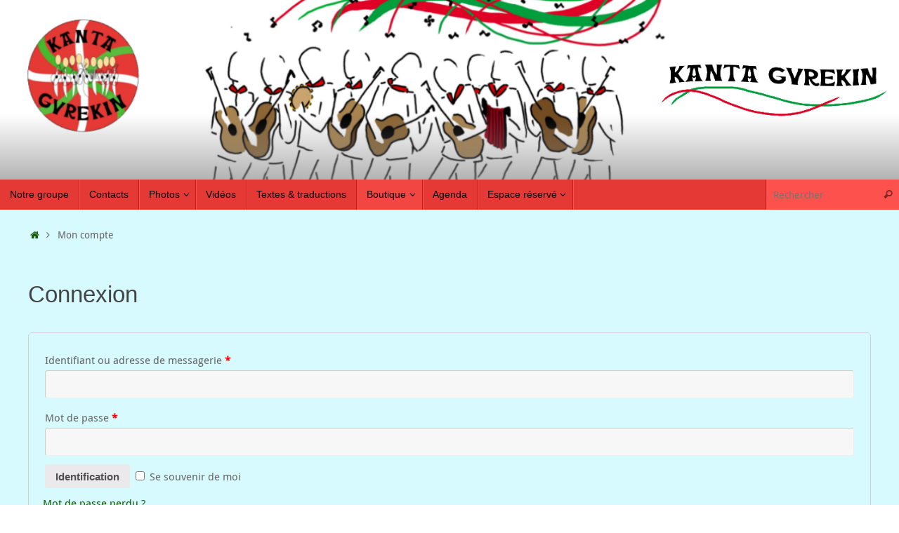

--- FILE ---
content_type: text/html; charset=UTF-8
request_url: https://kantagurekin.fr/mon-compte/
body_size: 7924
content:
<!DOCTYPE html>
<html lang="fr-FR">
<head>
<meta name="viewport" content="width=device-width, user-scalable=no, initial-scale=1.0, minimum-scale=1.0, maximum-scale=1.0">
<meta http-equiv="Content-Type" content="text/html; charset=UTF-8" />
<link rel="profile" href="http://gmpg.org/xfn/11" />
<link rel="pingback" href="https://kantagurekin.fr/xmlrpc.php" />
<link rel="shortcut icon" href="http://kantagurekin.fr/wp-content/uploads/2018/07/logo.png" /><link rel="apple-touch-icon" href="http://kantagurekin.fr/wp-content/uploads/2018/07/logo.png" /><title>Mon compte</title>
<script>window._wca = window._wca || [];</script>
<link rel='dns-prefetch' href='//s0.wp.com' />
<link rel='dns-prefetch' href='//secure.gravatar.com' />
<link rel='dns-prefetch' href='//s.w.org' />
<link rel="alternate" type="application/rss+xml" title=" &raquo; Flux" href="https://kantagurekin.fr/feed/" />
<link rel="alternate" type="application/rss+xml" title=" &raquo; Flux des commentaires" href="https://kantagurekin.fr/comments/feed/" />
		<script type="text/javascript">
			window._wpemojiSettings = {"baseUrl":"https:\/\/s.w.org\/images\/core\/emoji\/11\/72x72\/","ext":".png","svgUrl":"https:\/\/s.w.org\/images\/core\/emoji\/11\/svg\/","svgExt":".svg","source":{"concatemoji":"https:\/\/kantagurekin.fr\/wp-includes\/js\/wp-emoji-release.min.js?ver=4.9.28"}};
			!function(e,a,t){var n,r,o,i=a.createElement("canvas"),p=i.getContext&&i.getContext("2d");function s(e,t){var a=String.fromCharCode;p.clearRect(0,0,i.width,i.height),p.fillText(a.apply(this,e),0,0);e=i.toDataURL();return p.clearRect(0,0,i.width,i.height),p.fillText(a.apply(this,t),0,0),e===i.toDataURL()}function c(e){var t=a.createElement("script");t.src=e,t.defer=t.type="text/javascript",a.getElementsByTagName("head")[0].appendChild(t)}for(o=Array("flag","emoji"),t.supports={everything:!0,everythingExceptFlag:!0},r=0;r<o.length;r++)t.supports[o[r]]=function(e){if(!p||!p.fillText)return!1;switch(p.textBaseline="top",p.font="600 32px Arial",e){case"flag":return s([55356,56826,55356,56819],[55356,56826,8203,55356,56819])?!1:!s([55356,57332,56128,56423,56128,56418,56128,56421,56128,56430,56128,56423,56128,56447],[55356,57332,8203,56128,56423,8203,56128,56418,8203,56128,56421,8203,56128,56430,8203,56128,56423,8203,56128,56447]);case"emoji":return!s([55358,56760,9792,65039],[55358,56760,8203,9792,65039])}return!1}(o[r]),t.supports.everything=t.supports.everything&&t.supports[o[r]],"flag"!==o[r]&&(t.supports.everythingExceptFlag=t.supports.everythingExceptFlag&&t.supports[o[r]]);t.supports.everythingExceptFlag=t.supports.everythingExceptFlag&&!t.supports.flag,t.DOMReady=!1,t.readyCallback=function(){t.DOMReady=!0},t.supports.everything||(n=function(){t.readyCallback()},a.addEventListener?(a.addEventListener("DOMContentLoaded",n,!1),e.addEventListener("load",n,!1)):(e.attachEvent("onload",n),a.attachEvent("onreadystatechange",function(){"complete"===a.readyState&&t.readyCallback()})),(n=t.source||{}).concatemoji?c(n.concatemoji):n.wpemoji&&n.twemoji&&(c(n.twemoji),c(n.wpemoji)))}(window,document,window._wpemojiSettings);
		</script>
		<style type="text/css">
img.wp-smiley,
img.emoji {
	display: inline !important;
	border: none !important;
	box-shadow: none !important;
	height: 1em !important;
	width: 1em !important;
	margin: 0 .07em !important;
	vertical-align: -0.1em !important;
	background: none !important;
	padding: 0 !important;
}
</style>
<link rel='stylesheet' id='select2-css'  href='https://kantagurekin.fr/wp-content/plugins/woocommerce/assets/css/select2.css?ver=3.4.8' type='text/css' media='all' />
<link rel='stylesheet' id='woocommerce-layout-css'  href='https://kantagurekin.fr/wp-content/plugins/woocommerce/assets/css/woocommerce-layout.css?ver=3.4.8' type='text/css' media='all' />
<style id='woocommerce-layout-inline-css' type='text/css'>

	.infinite-scroll .woocommerce-pagination {
		display: none;
	}
</style>
<link rel='stylesheet' id='woocommerce-smallscreen-css'  href='https://kantagurekin.fr/wp-content/plugins/woocommerce/assets/css/woocommerce-smallscreen.css?ver=3.4.8' type='text/css' media='only screen and (max-width: 768px)' />
<link rel='stylesheet' id='woocommerce-general-css'  href='https://kantagurekin.fr/wp-content/plugins/woocommerce/assets/css/woocommerce.css?ver=3.4.8' type='text/css' media='all' />
<style id='woocommerce-inline-inline-css' type='text/css'>
.woocommerce form .form-row .required { visibility: visible; }
</style>
<link rel='stylesheet' id='dashicons-css'  href='https://kantagurekin.fr/wp-includes/css/dashicons.min.css?ver=4.9.28' type='text/css' media='all' />
<link rel='stylesheet' id='jetpack-widget-social-icons-styles-css'  href='https://kantagurekin.fr/wp-content/plugins/jetpack/modules/widgets/social-icons/social-icons.css?ver=20170506' type='text/css' media='all' />
<link rel='stylesheet' id='tempera-fonts-css'  href='https://kantagurekin.fr/wp-content/themes/tempera/fonts/fontfaces.css?ver=1.7.2' type='text/css' media='all' />
<link rel='stylesheet' id='tempera-style-css'  href='https://kantagurekin.fr/wp-content/themes/tempera/style.css?ver=1.7.2' type='text/css' media='all' />
<link rel='stylesheet' id='jetpack_css-css'  href='https://kantagurekin.fr/wp-content/plugins/jetpack/css/jetpack.css?ver=6.3.7' type='text/css' media='all' />
<script type='text/javascript' src='https://kantagurekin.fr/wp-includes/js/jquery/jquery.js?ver=1.12.4'></script>
<script type='text/javascript' src='https://kantagurekin.fr/wp-includes/js/jquery/jquery-migrate.min.js?ver=1.4.1'></script>
<link rel='https://api.w.org/' href='https://kantagurekin.fr/wp-json/' />
<link rel="EditURI" type="application/rsd+xml" title="RSD" href="https://kantagurekin.fr/xmlrpc.php?rsd" />
<link rel="wlwmanifest" type="application/wlwmanifest+xml" href="https://kantagurekin.fr/wp-includes/wlwmanifest.xml" /> 
<meta name="generator" content="WordPress 4.9.28" />
<meta name="generator" content="WooCommerce 3.4.8" />
<link rel="canonical" href="https://kantagurekin.fr/mon-compte/" />
<link rel='shortlink' href='https://wp.me/Pa9Kbq-1u' />
<link rel="alternate" type="application/json+oembed" href="https://kantagurekin.fr/wp-json/oembed/1.0/embed?url=https%3A%2F%2Fkantagurekin.fr%2Fmon-compte%2F" />
<link rel="alternate" type="text/xml+oembed" href="https://kantagurekin.fr/wp-json/oembed/1.0/embed?url=https%3A%2F%2Fkantagurekin.fr%2Fmon-compte%2F&#038;format=xml" />

<link rel='dns-prefetch' href='//v0.wordpress.com'/>
<style type='text/css'>img#wpstats{display:none}</style>	<noscript><style>.woocommerce-product-gallery{ opacity: 1 !important; }</style></noscript>
	<meta name='robots' content='noindex,follow' />

<!-- Jetpack Open Graph Tags -->
<meta property="og:type" content="article" />
<meta property="og:title" content="Mon compte" />
<meta property="og:url" content="https://kantagurekin.fr/mon-compte/" />
<meta property="og:description" content="Voir l&rsquo;article pour en savoir plus." />
<meta property="article:published_time" content="2018-07-17T19:14:58+00:00" />
<meta property="article:modified_time" content="2018-07-17T19:14:58+00:00" />
<meta property="og:image" content="https://s0.wp.com/i/blank.jpg" />
<meta property="og:locale" content="fr_FR" />
<meta name="twitter:text:title" content="Mon compte" />
<meta name="twitter:card" content="summary" />
<meta name="twitter:description" content="Voir l&rsquo;article pour en savoir plus." />

<!-- End Jetpack Open Graph Tags -->
<style type="text/css"> #header, #main, #topbar-inner { max-width: 1500px; } #container.one-column { } #container.two-columns-right #secondary { width:300px; float:right; } #container.two-columns-right #content { width:calc(100% - 340px); float:left; } #container.two-columns-left #primary { width:300px; float:left; } #container.two-columns-left #content { width:calc(100% - 340px); float:right; } #container.three-columns-right .sidey { width:150px; float:left; } #container.three-columns-right #primary { margin-left:20px; margin-right:20px; } #container.three-columns-right #content { width: calc(100% - 340px); float:left;} #container.three-columns-left .sidey { width:150px; float:left; } #container.three-columns-left #secondary {margin-left:20px; margin-right:20px; } #container.three-columns-left #content { width: calc(100% - 340px); float:right; } #container.three-columns-sided .sidey { width:150px; float:left; } #container.three-columns-sided #secondary { float:right; } #container.three-columns-sided #content { width: calc(100% - 380px); float:right; margin: 0 190px 0 -1500px; } body { font-family: "Droid Sans"; } #content h1.entry-title a, #content h2.entry-title a, #content h1.entry-title , #content h2.entry-title { font-family: Helvetica, sans-serif; } .widget-title, .widget-title a { font-family: Helvetica, sans-serif; } .entry-content h1, .entry-content h2, .entry-content h3, .entry-content h4, .entry-content h5, .entry-content h6, #comments #reply-title, .nivo-caption h2, #front-text1 h2, #front-text2 h2, .column-header-image, .column-header-noimage { font-family: Tahoma, Geneva, sans-serif; } #site-title span a { font-family: Helvetica, sans-serif; } #access ul li a, #access ul li a span { font-family: "Arial Black", Gadget, sans-serif; } body { color: #666666; background-color: #ffffff } a { color: #155c05; } a:hover,.entry-meta span a:hover, .comments-link a:hover { color: #e53935; } #header { background-color: #ffffff; } #site-title span a { color:#1693A5; } #site-description { color:#999999; } .socials a { background-color: #47b92d; } .socials .socials-hover { background-color: #e53935; } /* Main menu top level */ #access a, #nav-toggle span, li.menu-main-search .searchform input[type="search"] { color: #000000; } li.menu-main-search .searchform input[type="search"] { background-color: #fd514d; border-left-color: #c71b17; } #access, #nav-toggle {background-color: #e53935; } #access > .menu > ul > li > a > span { border-color: #c71b17; -webkit-box-shadow: 1px 0 0 #fd514d; box-shadow: 1px 0 0 #fd514d; } /*.rtl #access > .menu > ul > li > a > span { -webkit-box-shadow: -1px 0 0 #fd514d; box-shadow: -1px 0 0 #fd514d; } */ #access a:hover {background-color: #f24642; } #access ul li.current_page_item > a, #access ul li.current-menu-item > a, #access ul li.current_page_ancestor > a, #access ul li.current-menu-ancestor > a { background-color: #f24642; } /* Main menu Submenus */ #access > .menu > ul > li > ul:before {border-bottom-color:#47b92d;} #access ul ul ul li:first-child:before { border-right-color:#47b92d;} #access ul ul li { background-color:#47b92d; border-top-color:#55c73b; border-bottom-color:#3cae22} #access ul ul li a{color:#000000} #access ul ul li a:hover{background:#55c73b} #access ul ul li.current_page_item > a, #access ul ul li.current-menu-item > a, #access ul ul li.current_page_ancestor > a, #access ul ul li.current-menu-ancestor > a { background-color:#55c73b; } #access ul ul { box-shadow: 3px 3px 0 rgba(57,104,44,0.3); } #topbar { background-color: #ffffff;border-bottom-color:#ffffff; box-shadow:3px 0 3px #d7d7d7; } .topmenu ul li a, .topmenu .searchsubmit { color: #CCCCCC; } .topmenu ul li a:hover, .topmenu .searchform input[type="search"] { color: #EEEEEE; border-bottom-color: rgba( 22,147,165, 0.5); } #main { background-color: #d7fafe; } #author-info, #entry-author-info, #content .page-title { border-color: #1693A5; background: #F7F7F7; } #entry-author-info #author-avatar, #author-info #author-avatar { border-color: #EEEEEE; } .sidey .widget-container { color: #333333; background-color: ; } .sidey .widget-title { color: #EEEEEE; background-color: #444444;border-color:#1c1c1c;} .sidey .widget-container a {color:;} .sidey .widget-container a:hover {color:;} .entry-content h1, .entry-content h2, .entry-content h3, .entry-content h4, .entry-content h5, .entry-content h6 { color: #444444; } .sticky .entry-header {border-color:#1693A5 } .entry-title, .entry-title a { color: #444444; } .entry-title a:hover { color: #000000; } #content span.entry-format { color: #000000; background-color: #e53935; } #footer { color: #AAAAAA; background-color: ; } #footer2 { color: #AAAAAA; background-color: #F7F7F7; } #footer a { color: ; } #footer a:hover { color: ; } #footer2 a, .footermenu ul li:after { color: ; } #footer2 a:hover { color: ; } #footer .widget-container { color: #333333; background-color: ; } #footer .widget-title { color: #EEEEEE; background-color: #444444;border-color:#1c1c1c } a.continue-reading-link, #cryout_ajax_more_trigger { color:#000000; background:#e53935; border-bottom-color:#1693A5; } a.continue-reading-link:hover { border-bottom-color:#D6341D; } a.continue-reading-link i.crycon-right-dir {color:#1693A5} a.continue-reading-link:hover i.crycon-right-dir {color:#D6341D} .page-link a, .page-link > span > em {border-color:#CCCCCC} .columnmore a {background:#1693A5;color:#F7F7F7} .columnmore a:hover {background:#D6341D;} .button, #respond .form-submit input#submit, input[type="submit"], input[type="reset"] { background-color: #1693A5; } .button:hover, #respond .form-submit input#submit:hover { background-color: #D6341D; } .entry-content tr th, .entry-content thead th { color: #444444; } .entry-content table, .entry-content fieldset, .entry-content tr td, .entry-content tr th, .entry-content thead th { border-color: #CCCCCC; } .entry-content tr.even td { background-color: #F7F7F7 !important; } hr { border-color: #CCCCCC; } input[type="text"], input[type="password"], input[type="email"], textarea, select, input[type="color"],input[type="date"],input[type="datetime"],input[type="datetime-local"],input[type="month"],input[type="number"],input[type="range"], input[type="search"],input[type="tel"],input[type="time"],input[type="url"],input[type="week"] { background-color: #F7F7F7; border-color: #CCCCCC #EEEEEE #EEEEEE #CCCCCC; color: #666666; } input[type="submit"], input[type="reset"] { color: #d7fafe; background-color: #1693A5; } input[type="text"]:hover, input[type="password"]:hover, input[type="email"]:hover, textarea:hover, input[type="color"]:hover, input[type="date"]:hover, input[type="datetime"]:hover, input[type="datetime-local"]:hover, input[type="month"]:hover, input[type="number"]:hover, input[type="range"]:hover, input[type="search"]:hover, input[type="tel"]:hover, input[type="time"]:hover, input[type="url"]:hover, input[type="week"]:hover { background-color: rgba(247,247,247,0.4); } .entry-content pre { border-color: #CCCCCC; border-bottom-color:#1693A5;} .entry-content code { background-color:#F7F7F7;} .entry-content blockquote { border-color: #EEEEEE; } abbr, acronym { border-color: #666666; } .comment-meta a { color: #666666; } #respond .form-allowed-tags { color: #999999; } .entry-meta .crycon-metas:before {color:#CCCCCC;} .entry-meta span a, .comments-link a, .entry-meta {color:#999999;} .entry-meta span a:hover, .comments-link a:hover {color:#666666;} .nav-next a:hover {} .nav-previous a:hover { } .pagination { border-color:#ededed;} .pagination span, .pagination a { background:#F7F7F7; border-left-color:#dddddd; border-right-color:#ffffff; } .pagination a:hover { background: #ffffff; } #searchform input[type="text"] {color:#999999;} .caption-accented .wp-caption { background-color:rgba(22,147,165,0.8); color:#d7fafe} .tempera-image-one .entry-content img[class*='align'], .tempera-image-one .entry-summary img[class*='align'], .tempera-image-two .entry-content img[class*='align'], .tempera-image-two .entry-summary img[class*='align'], .tempera-image-one .entry-content [class*='wp-block'][class*='align'] img, .tempera-image-one .entry-summary [class*='wp-block'][class*='align'] img, .tempera-image-two .entry-content [class*='wp-block'][class*='align'] img, .tempera-image-two .entry-summary [class*='wp-block'][class*='align'] img { border-color:#1693A5;} html { font-size:15px; line-height:1.7; } .entry-content, .entry-summary, #frontpage blockquote { text-align:Default; } .entry-content, .entry-summary, .widget-area { word-spacing:Default; letter-spacing:; } #content h1.entry-title, #content h2.entry-title { font-size:34px ;} .widget-title, .widget-title a { font-size:18px ;} h1 { font-size: 2.526em; } h2 { font-size: 2.202em; } h3 { font-size: 1.878em; } h4 { font-size: 1.554em; } h5 { font-size: 1.23em; } h6 { font-size: 0.906em; } #site-title { font-size:38px ;} #access ul li a, li.menu-main-search .searchform input[type="search"] { font-size:14px ;} .nocomments, .nocomments2 {display:none;} #header-container > div { margin:0px 0 0 0px;} .page h1.entry-title, .home .page h2.entry-title { display:none; } .entry-content p, .entry-content ul, .entry-content ol, .entry-content dd, .entry-content pre, .entry-content hr, .commentlist p { margin-bottom: 1.0em; } header.entry-header > .entry-meta { display: none; } #toTop {background:#d7fafe;margin-left:1650px;} #toTop:hover .crycon-back2top:before {color:#D6341D;} #main {margin-top:0px; } #forbottom {margin-left: 40px; margin-right: 40px;} #header-widget-area { width: 25%; } #branding { height:300px; } @media (max-width: 1920px) {#branding, #bg_image { height:auto; max-width:100%; min-height:inherit !important; display: block; } } </style> 
<style type="text/css">/* Tempera Custom CSS */</style>
<link rel='stylesheet' id='tempera-style-mobile'  href='https://kantagurekin.fr/wp-content/themes/tempera/styles/style-mobile.css?ver=1.7.2' type='text/css' media='all' />	<!--[if lt IE 9]>
	<script>
	document.createElement('header');
	document.createElement('nav');
	document.createElement('section');
	document.createElement('article');
	document.createElement('aside');
	document.createElement('footer');
	</script>
	<![endif]-->
	<script async src='https://stats.wp.com/s-202606.js'></script>
</head>
<body class="page-template-default page page-id-92 woocommerce-account woocommerce-page woocommerce-no-js tempera-image-one caption-dark tempera-menu-left tempera-topbarhide">


<div id="wrapper" class="hfeed">
<div id="topbar" ><div id="topbar-inner">  </div></div>

<div id="header-full">
	<header id="header">
		<div id="masthead">
			<div id="branding" role="banner" >
				<img id="bg_image" alt="" title="" src="https://kantagurekin.fr/wp-content/uploads/2018/07/cropped-header2.png"  />	<div id="header-container">
	<a href="https://kantagurekin.fr/" id="linky"></a></div>								<div style="clear:both;"></div>
			</div><!-- #branding -->
			<a id="nav-toggle"><span>&nbsp;</span></a>
			<nav id="access" role="navigation">
					<div class="skip-link screen-reader-text"><a href="#content" title="Passer au contenu">
		Passer au contenu	</a></div>
	<div class="menu"><ul id="prime_nav" class="menu"><li id="menu-item-13" class="menu-item menu-item-type-post_type menu-item-object-page menu-item-home menu-item-13"><a href="https://kantagurekin.fr/"><span>Notre groupe</span></a></li>
<li id="menu-item-17" class="menu-item menu-item-type-post_type menu-item-object-page menu-item-17"><a href="https://kantagurekin.fr/contacts/"><span>Contacts</span></a></li>
<li id="menu-item-24" class="menu-item menu-item-type-post_type menu-item-object-page menu-item-has-children menu-item-24"><a href="https://kantagurekin.fr/photos/"><span>Photos</span></a>
<ul class="sub-menu">
	<li id="menu-item-1048" class="menu-item menu-item-type-post_type menu-item-object-page menu-item-1048"><a href="https://kantagurekin.fr/photos/album-2023/"><span>Album 2023</span></a></li>
	<li id="menu-item-849" class="menu-item menu-item-type-post_type menu-item-object-page menu-item-849"><a href="https://kantagurekin.fr/albums-2022/"><span>Albums 2022</span></a></li>
	<li id="menu-item-676" class="menu-item menu-item-type-post_type menu-item-object-page menu-item-676"><a href="https://kantagurekin.fr/albums-2019/"><span>Albums 2019</span></a></li>
	<li id="menu-item-240" class="menu-item menu-item-type-post_type menu-item-object-page menu-item-240"><a href="https://kantagurekin.fr/albums-2018/"><span>Albums 2018</span></a></li>
	<li id="menu-item-260" class="menu-item menu-item-type-post_type menu-item-object-page menu-item-260"><a href="https://kantagurekin.fr/albums-2017/"><span>Albums 2017</span></a></li>
	<li id="menu-item-924" class="menu-item menu-item-type-post_type menu-item-object-page menu-item-924"><a href="https://kantagurekin.fr/albums-2016/"><span>Albums 2016</span></a></li>
</ul>
</li>
<li id="menu-item-40" class="menu-item menu-item-type-post_type menu-item-object-page menu-item-40"><a href="https://kantagurekin.fr/videos/"><span>Vidéos</span></a></li>
<li id="menu-item-287" class="menu-item menu-item-type-post_type menu-item-object-page menu-item-287"><a href="https://kantagurekin.fr/textes-traductions/"><span>Textes &#038; traductions</span></a></li>
<li id="menu-item-109" class="menu-item menu-item-type-post_type menu-item-object-page current-menu-ancestor current-menu-parent current_page_parent current_page_ancestor menu-item-has-children menu-item-109"><a href="https://kantagurekin.fr/boutique/"><span>Boutique</span></a>
<ul class="sub-menu">
	<li id="menu-item-110" class="menu-item menu-item-type-post_type menu-item-object-page menu-item-110"><a href="https://kantagurekin.fr/boutique/"><span>Voir nos CD&rsquo;s</span></a></li>
	<li id="menu-item-108" class="menu-item menu-item-type-post_type menu-item-object-page menu-item-108"><a href="https://kantagurekin.fr/panier/"><span>Panier</span></a></li>
	<li id="menu-item-107" class="menu-item menu-item-type-post_type menu-item-object-page current-menu-item page_item page-item-92 current_page_item menu-item-107"><a href="https://kantagurekin.fr/mon-compte/"><span>Mon compte</span></a></li>
</ul>
</li>
<li id="menu-item-369" class="menu-item menu-item-type-post_type menu-item-object-page menu-item-369"><a href="https://kantagurekin.fr/agenda/"><span>Agenda</span></a></li>
<li id="menu-item-75" class="menu-item menu-item-type-custom menu-item-object-custom menu-item-has-children menu-item-75"><a href="#"><span>Espace réservé</span></a>
<ul class="sub-menu">
	<li id="menu-item-66" class="menu-item menu-item-type-post_type menu-item-object-page menu-item-66"><a href="https://kantagurekin.fr/presence/"><span>Présence</span></a></li>
	<li id="menu-item-62" class="menu-item menu-item-type-post_type menu-item-object-page menu-item-62"><a href="https://kantagurekin.fr/partitions/"><span>Partitions</span></a></li>
	<li id="menu-item-749" class="menu-item menu-item-type-post_type menu-item-object-page menu-item-749"><a href="https://kantagurekin.fr/partitions-notes-intro/"><span>Partitions notes intro</span></a></li>
	<li id="menu-item-555" class="menu-item menu-item-type-post_type menu-item-object-page menu-item-555"><a href="https://kantagurekin.fr/compte-cd/"><span>Compte CD</span></a></li>
</ul>
</li>
<li class='menu-main-search'> 
<form role="search" method="get" class="searchform" action="https://kantagurekin.fr/">
	<label>
		<span class="screen-reader-text">Recherche pour :</span>
		<input type="search" class="s" placeholder="Rechercher" value="" name="s" />
	</label>
	<button type="submit" class="searchsubmit"><span class="screen-reader-text">Rechercher</span><i class="crycon-search"></i></button>
</form>
 </li></ul></div>			</nav><!-- #access -->
		</div><!-- #masthead -->
	</header><!-- #header -->
</div><!-- #header-full -->

<div style="clear:both;height:0;"> </div>

<div id="main" class="main">
		<div id="toTop"><i class="crycon-back2top"></i> </div>	<div  id="forbottom" >
		
		<div style="clear:both;"> </div>

				<section id="container" class="one-column">

			<div id="content" role="main">
			<div class="breadcrumbs"><a href="https://kantagurekin.fr"><i class="crycon-homebread"></i><span class="screen-reader-text">Accueil</span></a><i class="crycon-angle-right"></i> <span class="current">Mon compte</span></div><!--breadcrumbs-->
				
			<div id="post-92" class="post-92 page type-page status-publish hentry">
									<h1 class="entry-title">Mon compte</h1>
				
				<div class="entry-content">
					<div class="woocommerce">



		<h2>Connexion</h2>

		<form class="woocommerce-form woocommerce-form-login login" method="post">

			
			<p class="woocommerce-form-row woocommerce-form-row--wide form-row form-row-wide">
				<label for="username">Identifiant ou adresse de messagerie&nbsp;<span class="required">*</span></label>
				<input type="text" class="woocommerce-Input woocommerce-Input--text input-text" name="username" id="username" autocomplete="username" value="" />			</p>
			<p class="woocommerce-form-row woocommerce-form-row--wide form-row form-row-wide">
				<label for="password">Mot de passe&nbsp;<span class="required">*</span></label>
				<input class="woocommerce-Input woocommerce-Input--text input-text" type="password" name="password" id="password" autocomplete="current-password" />
			</p>

			
			<p class="form-row">
				<input type="hidden" id="woocommerce-login-nonce" name="woocommerce-login-nonce" value="f61b7f6918" /><input type="hidden" name="_wp_http_referer" value="/mon-compte/" />				<button type="submit" class="woocommerce-Button button" name="login" value="Identification">Identification</button>
				<label class="woocommerce-form__label woocommerce-form__label-for-checkbox inline">
					<input class="woocommerce-form__input woocommerce-form__input-checkbox" name="rememberme" type="checkbox" id="rememberme" value="forever" /> <span>Se souvenir de moi</span>
				</label>
			</p>
			<p class="woocommerce-LostPassword lost_password">
				<a href="https://kantagurekin.fr/mon-compte/lost-password/">Mot de passe perdu ?</a>
			</p>

			
		</form>


</div>
					<div style="clear:both;"></div>
														</div><!-- .entry-content -->
			</div><!-- #post-## -->

	 <div id="comments" class="hideme"> 	<p class="nocomments">Les commentaires sont fermés.</p>
	</div><!-- #comments -->

						</div><!-- #content -->
					</section><!-- #container -->


	<div style="clear:both;"></div>
	</div> <!-- #forbottom -->


	<footer id="footer" role="contentinfo">
		<div id="colophon">
		
			
			
		</div><!-- #colophon -->

		<div id="footer2">
		
			<div id="site-copyright">Copyright Kanta Gurekin | Groupe d'animation musicale | KANTA GUREKIN - 21 rue Saint Forcet - entrée 4 - 64100 Bayonne <a href="mailto:kanta.gurekin@gmail.com">kanta.gurekin@gmail.com</a> | site mis en ligne avec la complicité de <a href="http://www.goxoclic.com" target="_blank" title="Un site web durable, made in Pays Basque">Goxoclic</a></div><div class="socials" id="sfooter">
			<a  target="_blank"  href="https://www.youtube.com/channel/UCNde2b5Ezdw0dJ72Fa0TVSg"
			class="socialicons social-YouTube" title="YouTube">
				<img alt="YouTube" src="https://kantagurekin.fr/wp-content/themes/tempera/images/socials/YouTube.png" />
			</a>
			<a  target="_blank"  href="https://www.facebook.com/kanta.gurekin"
			class="socialicons social-Facebook" title="Facebook">
				<img alt="Facebook" src="https://kantagurekin.fr/wp-content/themes/tempera/images/socials/Facebook.png" />
			</a></div>	<span style="display:block;float:right;text-align:right;padding:0 20px 5px;font-size:.9em;">
	Fièrement propulsé par <a target="_blank" href="http://www.cryoutcreations.eu" title="Tempera Theme by Cryout Creations">Tempera</a> &amp; <a target="_blank" href="http://wordpress.org/"
			title="Plate-forme de publication personnelle à la pointe de la sémantique">  WordPress.		</a>
	</span><!-- #site-info -->
				
		</div><!-- #footer2 -->

	</footer><!-- #footer -->

	</div><!-- #main -->
</div><!-- #wrapper -->


	<div style="display:none">
	</div>
	<script type="text/javascript">
		var c = document.body.className;
		c = c.replace(/woocommerce-no-js/, 'woocommerce-js');
		document.body.className = c;
	</script>
	<script type='text/javascript' src='https://s0.wp.com/wp-content/js/devicepx-jetpack.js?ver=202606'></script>
<script type='text/javascript'>
/* <![CDATA[ */
var wc_add_to_cart_params = {"ajax_url":"\/wp-admin\/admin-ajax.php","wc_ajax_url":"\/?wc-ajax=%%endpoint%%","i18n_view_cart":"Voir le panier","cart_url":"https:\/\/kantagurekin.fr\/panier\/","is_cart":"","cart_redirect_after_add":"no"};
/* ]]> */
</script>
<script type='text/javascript' src='https://kantagurekin.fr/wp-content/plugins/woocommerce/assets/js/frontend/add-to-cart.min.js?ver=3.4.8'></script>
<script type='text/javascript' src='https://kantagurekin.fr/wp-content/plugins/woocommerce/assets/js/selectWoo/selectWoo.full.min.js?ver=1.0.4'></script>
<script type='text/javascript' src='https://kantagurekin.fr/wp-content/plugins/woocommerce/assets/js/jquery-blockui/jquery.blockUI.min.js?ver=2.70'></script>
<script type='text/javascript' src='https://kantagurekin.fr/wp-content/plugins/woocommerce/assets/js/js-cookie/js.cookie.min.js?ver=2.1.4'></script>
<script type='text/javascript'>
/* <![CDATA[ */
var woocommerce_params = {"ajax_url":"\/wp-admin\/admin-ajax.php","wc_ajax_url":"\/?wc-ajax=%%endpoint%%"};
/* ]]> */
</script>
<script type='text/javascript' src='https://kantagurekin.fr/wp-content/plugins/woocommerce/assets/js/frontend/woocommerce.min.js?ver=3.4.8'></script>
<script type='text/javascript'>
/* <![CDATA[ */
var wc_cart_fragments_params = {"ajax_url":"\/wp-admin\/admin-ajax.php","wc_ajax_url":"\/?wc-ajax=%%endpoint%%","cart_hash_key":"wc_cart_hash_723a69b9ce8c31a65367c6740c09381f","fragment_name":"wc_fragments_723a69b9ce8c31a65367c6740c09381f"};
/* ]]> */
</script>
<script type='text/javascript' src='https://kantagurekin.fr/wp-content/plugins/woocommerce/assets/js/frontend/cart-fragments.min.js?ver=3.4.8'></script>
<script type='text/javascript' src='https://secure.gravatar.com/js/gprofiles.js?ver=2026Febaa'></script>
<script type='text/javascript'>
/* <![CDATA[ */
var WPGroHo = {"my_hash":""};
/* ]]> */
</script>
<script type='text/javascript' src='https://kantagurekin.fr/wp-content/plugins/jetpack/modules/wpgroho.js?ver=4.9.28'></script>
<script type='text/javascript'>
/* <![CDATA[ */
var tempera_settings = {"mobile":"1","fitvids":"1"};
/* ]]> */
</script>
<script type='text/javascript' src='https://kantagurekin.fr/wp-content/themes/tempera/js/frontend.js?ver=1.7.2'></script>
<script type='text/javascript' src='https://kantagurekin.fr/wp-includes/js/wp-embed.min.js?ver=4.9.28'></script>
	<script type="text/javascript">
	var cryout_global_content_width = 1200;
	var cryout_toTop_offset = 1500;
			</script> <script type='text/javascript' src='https://stats.wp.com/e-202606.js' async='async' defer='defer'></script>
<script type='text/javascript'>
	_stq = window._stq || [];
	_stq.push([ 'view', {v:'ext',j:'1:6.3.7',blog:'150085844',post:'92',tz:'1',srv:'kantagurekin.fr'} ]);
	_stq.push([ 'clickTrackerInit', '150085844', '92' ]);
</script>

</body>
</html>
